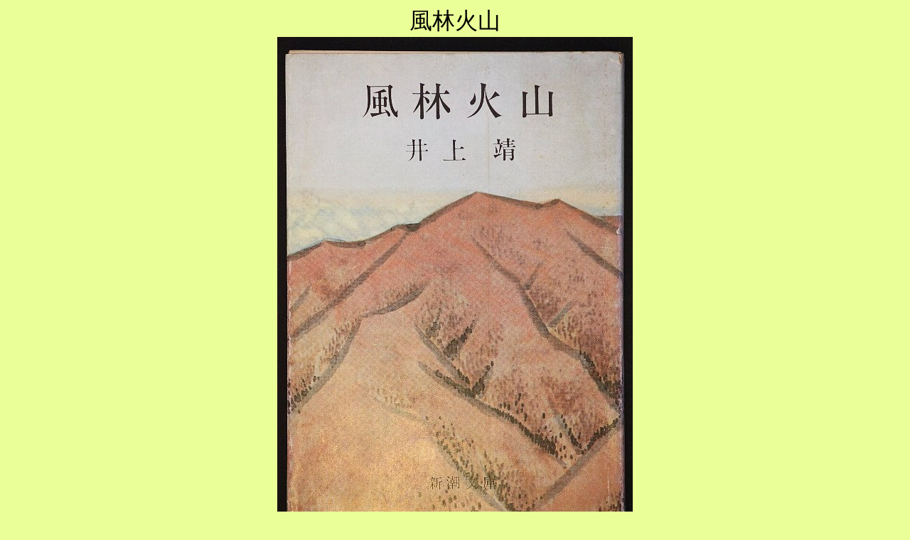

--- FILE ---
content_type: text/html
request_url: https://office-morioka.com/novel/novelist/gazo/inoue_y/furinkazan.html
body_size: 961
content:
<Title>井上靖「風林火山」</Title>

<script>
  (function(i,s,o,g,r,a,m){i['GoogleAnalyticsObject']=r;i[r]=i[r]||function(){
  (i[r].q=i[r].q||[]).push(arguments)},i[r].l=1*new Date();a=s.createElement(o),
  m=s.getElementsByTagName(o)[0];a.async=1;a.src=g;m.parentNode.insertBefore(a,m)
  })(window,document,'script','https://www.google-analytics.com/analytics.js','ga');

  ga('create', 'UA-45573657-2', 'auto');
  ga('send', 'pageview');

</script>

<body bgcolor="#EBFF99" link="blue" vlink="blue">

<center>

<font size="6">
風林火山<br>
</font>

<img src="furinkazan.jpg">

<br>
<font size="4">
(新潮文庫)<br>
</font>

<script async src="//pagead2.googlesyndication.com/pagead/js/adsbygoogle.js"></script>
<!-- 歴史小説_文庫表紙_レスポンシブ -->
<ins class="adsbygoogle"
     style="display:block"
     data-ad-client="ca-pub-4416253903272358"
     data-ad-slot="6114439296"
     data-ad-format="auto"></ins>
<script>
(adsbygoogle = window.adsbygoogle || []).push({});
</script>

</center>

</body>





--- FILE ---
content_type: text/html; charset=utf-8
request_url: https://www.google.com/recaptcha/api2/aframe
body_size: 266
content:
<!DOCTYPE HTML><html><head><meta http-equiv="content-type" content="text/html; charset=UTF-8"></head><body><script nonce="i1E8t3KaYWEla8mWvXEuxw">/** Anti-fraud and anti-abuse applications only. See google.com/recaptcha */ try{var clients={'sodar':'https://pagead2.googlesyndication.com/pagead/sodar?'};window.addEventListener("message",function(a){try{if(a.source===window.parent){var b=JSON.parse(a.data);var c=clients[b['id']];if(c){var d=document.createElement('img');d.src=c+b['params']+'&rc='+(localStorage.getItem("rc::a")?sessionStorage.getItem("rc::b"):"");window.document.body.appendChild(d);sessionStorage.setItem("rc::e",parseInt(sessionStorage.getItem("rc::e")||0)+1);localStorage.setItem("rc::h",'1768606263563');}}}catch(b){}});window.parent.postMessage("_grecaptcha_ready", "*");}catch(b){}</script></body></html>

--- FILE ---
content_type: text/plain
request_url: https://www.google-analytics.com/j/collect?v=1&_v=j102&a=443229757&t=pageview&_s=1&dl=https%3A%2F%2Foffice-morioka.com%2Fnovel%2Fnovelist%2Fgazo%2Finoue_y%2Ffurinkazan.html&ul=en-us%40posix&dt=%E4%BA%95%E4%B8%8A%E9%9D%96%E3%80%8C%E9%A2%A8%E6%9E%97%E7%81%AB%E5%B1%B1%E3%80%8D&sr=1280x720&vp=1280x720&_u=IEBAAEABAAAAACAAI~&jid=291456253&gjid=724838208&cid=2030173353.1768606262&tid=UA-45573657-2&_gid=2108308716.1768606262&_r=1&_slc=1&z=368928549
body_size: -451
content:
2,cG-NMPEMP7LH3